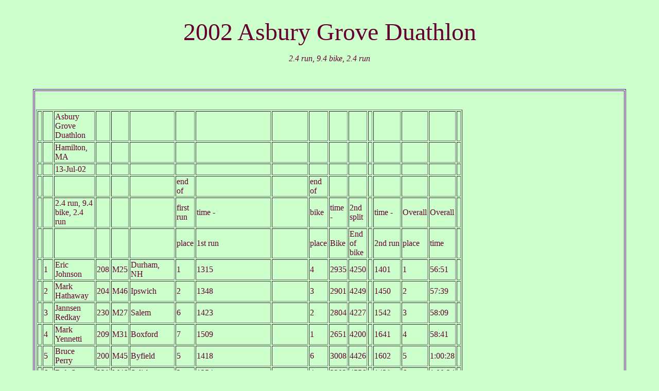

--- FILE ---
content_type: text/html
request_url: http://stewchase.com/duathlon/dua2002.html
body_size: 4849
content:
<html>
	<head>
		<title>Camp Asbury
		</title>
	</head>
	
<body text="#660033" bgcolor="#CCFFCC" link="#003300" 
			vlink="#990066" alink="#000099"
			LEFTMARGIN=0 TOPMARGIN=0 MARGINWIDTH=0 MARGINHEIGHT=0>
<div align="center"> 
  <p>&nbsp;</p>
  <p><font size="+5">2002 Asbury Grove Duathlon</font></p>
  <p><em>2.4 run, 9.4 bike, 2.4 run </em></p>
  <p>&nbsp;</p>
</div>
<FONT FACE="Helvetica, Arial, sans-serif"> </font>
<center>
  <table width="90%" border="1" cellspacing="2" cellpadding="2" height="637" bordercolor="#660099">
    <tr> 
      <td> 
        <p align="center">&nbsp;</p>
        <table border="1">
          <tr>
            <td width="1">&nbsp;</td>
            <td width="12">&nbsp;</td>
            <td width="56">Asbury Grove Duathlon</td>
            <td width="18">&nbsp;</td>
            <td width="22">&nbsp;</td>
            <td width="62">&nbsp;</td>
            <td width="24">&nbsp;</td>
            <td width="45">&nbsp;</td>
            <td width="66">&nbsp;</td>
            <td width="24">&nbsp;</td>
            <td width="24">&nbsp;</td>
            <td width="24">&nbsp;</td>
            <td width="1">&nbsp;</td>
            <td width="37">&nbsp;</td>
            <td width="34">&nbsp;</td>
            <td width="36">&nbsp;</td>
            <td width="1">&nbsp;</td>
          </tr>
          <tr>
            <td width="1">&nbsp;</td>
            <td width="12">&nbsp;</td>
            <td width="56">Hamilton, MA </td>
            <td width="18">&nbsp;</td>
            <td width="22">&nbsp;</td>
            <td width="62">&nbsp;</td>
            <td width="24">&nbsp;</td>
            <td width="45">&nbsp;</td>
            <td width="66">&nbsp;</td>
            <td width="24">&nbsp;</td>
            <td width="24">&nbsp;</td>
            <td width="24">&nbsp;</td>
            <td width="1">&nbsp;</td>
            <td width="37">&nbsp;</td>
            <td width="34">&nbsp;</td>
            <td width="36">&nbsp;</td>
            <td width="1">&nbsp;</td>
          </tr>
          <tr>
            <td width="1">&nbsp;</td>
            <td width="12">&nbsp;</td>
            <td width="56">13-Jul-02</td>
            <td width="18">&nbsp;</td>
            <td width="22">&nbsp;</td>
            <td width="62">&nbsp;</td>
            <td width="24">&nbsp;</td>
            <td width="45">&nbsp;</td>
            <td width="66">&nbsp;</td>
            <td width="24">&nbsp;</td>
            <td width="24">&nbsp;</td>
            <td width="24">&nbsp;</td>
            <td width="1">&nbsp;</td>
            <td width="37">&nbsp;</td>
            <td width="34">&nbsp;</td>
            <td width="36">&nbsp;</td>
            <td width="1">&nbsp;</td>
          </tr>
          <tr>
            <td width="1">&nbsp;</td>
            <td width="12">&nbsp;</td>
            <td width="56">&nbsp;</td>
            <td width="18">&nbsp;</td>
            <td width="22">&nbsp;</td>
            <td width="62">&nbsp;</td>
            <td width="24">end of</td>
            <td width="45">&nbsp;</td>
            <td width="66">&nbsp;</td>
            <td width="24">end of</td>
            <td width="24">&nbsp;</td>
            <td width="24">&nbsp;</td>
            <td width="1">&nbsp;</td>
            <td width="37">&nbsp;</td>
            <td width="34">&nbsp;</td>
            <td width="36">&nbsp;</td>
            <td width="1">&nbsp;</td>
          </tr>
          <tr>
            <td width="1">&nbsp;</td>
            <td width="12">&nbsp;</td>
            <td width="56">2.4 run, 9.4 bike, 2.4 run</td>
            <td width="18">&nbsp;</td>
            <td width="22">&nbsp;</td>
            <td width="62">&nbsp;</td>
            <td width="24">first run</td>
            <td width="45">time -</td>
            <td width="66">&nbsp;</td>
            <td width="24">bike</td>
            <td width="24">time -</td>
            <td width="24">2nd split</td>
            <td width="1">&nbsp;</td>
            <td width="37">time -</td>
            <td width="34">Overall</td>
            <td width="36">Overall</td>
            <td width="1">&nbsp;</td>
          </tr>
          <tr>
            <td width="1">&nbsp;</td>
            <td width="12">&nbsp;</td>
            <td width="56">&nbsp;</td>
            <td width="18">&nbsp;</td>
            <td width="22">&nbsp;</td>
            <td width="62">&nbsp;</td>
            <td width="24">place</td>
            <td width="45">1st run</td>
            <td width="66">&nbsp;</td>
            <td width="24">place</td>
            <td width="24">Bike</td>
            <td width="24">End of bike</td>
            <td width="1">&nbsp;</td>
            <td width="37">2nd run</td>
            <td width="34">place</td>
            <td width="36">time</td>
            <td width="1">&nbsp;</td>
          </tr>
          <tr>
            <td width="1">&nbsp;</td>
            <td width="12">1</td>
            <td width="56">Eric Johnson</td>
            <td width="18">208</td>
            <td width="22">M25</td>
            <td width="62">Durham, NH</td>
            <td width="24">1</td>
            <td width="45">1315</td>
            <td width="66">&nbsp;</td>
            <td width="24">4</td>
            <td width="24">2935</td>
            <td width="24">4250</td>
            <td width="1">&nbsp;</td>
            <td width="37">1401</td>
            <td width="34">1</td>
            <td width="36">56:51</td>
            <td width="1">&nbsp;</td>
          </tr>
          <tr>
            <td width="1">&nbsp;</td>
            <td width="12">2</td>
            <td width="56">Mark Hathaway</td>
            <td width="18">204</td>
            <td width="22">M46</td>
            <td width="62">Ipswich</td>
            <td width="24">2</td>
            <td width="45">1348</td>
            <td width="66">&nbsp;</td>
            <td width="24">3</td>
            <td width="24">2901</td>
            <td width="24">4249</td>
            <td width="1">&nbsp;</td>
            <td width="37">1450</td>
            <td width="34">2</td>
            <td width="36">57:39</td>
            <td width="1">&nbsp;</td>
          </tr>
          <tr>
            <td width="1">&nbsp;</td>
            <td width="12">3</td>
            <td width="56">Jannsen Redkay</td>
            <td width="18">230</td>
            <td width="22">M27</td>
            <td width="62">Salem</td>
            <td width="24">6</td>
            <td width="45">1423</td>
            <td width="66">&nbsp;</td>
            <td width="24">2</td>
            <td width="24">2804</td>
            <td width="24">4227</td>
            <td width="1">&nbsp;</td>
            <td width="37">1542</td>
            <td width="34">3</td>
            <td width="36">58:09</td>
            <td width="1">&nbsp;</td>
          </tr>
          <tr>
            <td width="1">&nbsp;</td>
            <td width="12">4</td>
            <td width="56">Mark Yennetti</td>
            <td width="18">209</td>
            <td width="22">M31</td>
            <td width="62">Boxford</td>
            <td width="24">7</td>
            <td width="45">1509</td>
            <td width="66">&nbsp;</td>
            <td width="24">1</td>
            <td width="24">2651</td>
            <td width="24">4200</td>
            <td width="1">&nbsp;</td>
            <td width="37">1641</td>
            <td width="34">4</td>
            <td width="36">58:41</td>
            <td width="1">&nbsp;</td>
          </tr>
          <tr>
            <td width="1">&nbsp;</td>
            <td width="12">5</td>
            <td width="56">Bruce Perry</td>
            <td width="18">200</td>
            <td width="22">M45</td>
            <td width="62">Byfield</td>
            <td width="24">5</td>
            <td width="45">1418</td>
            <td width="66">&nbsp;</td>
            <td width="24">6</td>
            <td width="24">3008</td>
            <td width="24">4426</td>
            <td width="1">&nbsp;</td>
            <td width="37">1602</td>
            <td width="34">5</td>
            <td width="36">1:00:28</td>
            <td width="1">&nbsp;</td>
          </tr>
          <tr>
            <td width="1">&nbsp;</td>
            <td width="12">6</td>
            <td width="56">Bob Strout</td>
            <td width="18">239</td>
            <td width="22">M46</td>
            <td width="62">Salisbury</td>
            <td width="24">3</td>
            <td width="45">1354</td>
            <td width="66">&nbsp;</td>
            <td width="24">4</td>
            <td width="24">3202</td>
            <td width="24">4556</td>
            <td width="1">&nbsp;</td>
            <td width="37">1438</td>
            <td width="34">6</td>
            <td width="36">1:00:34</td>
            <td width="1">&nbsp;</td>
          </tr>
          <tr>
            <td width="1">&nbsp;</td>
            <td width="12">7</td>
            <td width="56">Pete Malinowski</td>
            <td width="18">234</td>
            <td width="22">M47</td>
            <td width="62">Beverly</td>
            <td width="24">12</td>
            <td width="45">1547</td>
            <td width="66">&nbsp;</td>
            <td width="24">5</td>
            <td width="24">2740</td>
            <td width="24">4327</td>
            <td width="1">&nbsp;</td>
            <td width="37">1757</td>
            <td width="34">7</td>
            <td width="36">1:01:23</td>
            <td width="1">&nbsp;</td>
          </tr>
          <tr>
            <td width="1">&nbsp;</td>
            <td width="12">8</td>
            <td width="56">Doug Usher</td>
            <td width="18">231</td>
            <td width="22">M46</td>
            <td width="62">Upton</td>
            <td width="24">9</td>
            <td width="45">1521</td>
            <td width="66">&nbsp;</td>
            <td width="24">7</td>
            <td width="24">2933</td>
            <td width="24">4454</td>
            <td width="1">&nbsp;</td>
            <td width="37">1631</td>
            <td width="34">8</td>
            <td width="36">1:01:25</td>
          </tr>
          <tr>
            <td width="1">&nbsp;</td>
            <td width="12">9</td>
            <td width="56">Randy Wetzel</td>
            <td width="18">227</td>
            <td width="22">M37</td>
            <td width="62">Stoneham</td>
            <td width="24">10</td>
            <td width="45">1539</td>
            <td width="66">&nbsp;</td>
            <td width="24">8</td>
            <td width="24">2948</td>
            <td width="24">4527</td>
            <td width="1">&nbsp;</td>
            <td width="37">1604</td>
            <td width="34">9</td>
            <td width="36">1:01:31</td>
          </tr>
          <tr>
            <td width="1">&nbsp;</td>
            <td width="12">10</td>
            <td width="56">Glenn Diamond</td>
            <td width="18">202</td>
            <td width="22">M46</td>
            <td width="62">Lynn</td>
            <td width="24">4</td>
            <td width="45">1403</td>
            <td width="66">&nbsp;</td>
            <td width="24">11</td>
            <td width="24">3247</td>
            <td width="24">4650</td>
            <td width="1">&nbsp;</td>
            <td width="37">1445</td>
            <td width="34">10</td>
            <td width="36">1:01:35</td>
          </tr>
          <tr>
            <td width="1">&nbsp;</td>
            <td width="12">11</td>
            <td width="56">Paul Hennessey</td>
            <td width="18">222</td>
            <td width="22">M54</td>
            <td width="62">Melrose</td>
            <td width="24">13</td>
            <td width="45">1612</td>
            <td width="66">&nbsp;</td>
            <td width="24">10</td>
            <td width="24">3011</td>
            <td width="24">4623</td>
            <td width="1">&nbsp;</td>
            <td width="37">1625</td>
            <td width="34">11</td>
            <td width="36">1:02:48</td>
          </tr>
          <tr>
            <td width="1">&nbsp;</td>
            <td width="12">12</td>
            <td width="56">Sal Genovese</td>
            <td width="18">241</td>
            <td width="22">M37</td>
            <td width="62">Nahant</td>
            <td width="24">8</td>
            <td width="45">1510</td>
            <td width="66">&nbsp;</td>
            <td width="24">12</td>
            <td width="24">3235</td>
            <td width="24">4745</td>
            <td width="1">&nbsp;</td>
            <td width="37">1510</td>
            <td width="34">12</td>
            <td width="36">1:02:54</td>
          </tr>
          <tr>
            <td width="1">&nbsp;</td>
            <td width="12">13</td>
            <td width="56">Lori Lebel</td>
            <td width="18">226</td>
            <td width="22">F29</td>
            <td width="62">Danvers</td>
            <td width="24">11</td>
            <td width="45">1540</td>
            <td width="66">&nbsp;</td>
            <td width="24">14</td>
            <td width="24">3307</td>
            <td width="24">4847</td>
            <td width="1">&nbsp;</td>
            <td width="37">1546</td>
            <td width="34">13</td>
            <td width="36">1:04:33</td>
          </tr>
          <tr>
            <td width="1">&nbsp;</td>
            <td width="12">14</td>
            <td width="56">Dan Walsh</td>
            <td width="18">238</td>
            <td width="22">M39</td>
            <td width="62">Groveland</td>
            <td width="24">18</td>
            <td width="45">1650</td>
            <td width="66">&nbsp;</td>
            <td width="24">13</td>
            <td width="24">3106</td>
            <td width="24">4756</td>
            <td width="1">&nbsp;</td>
            <td width="37">1704</td>
            <td width="34">14</td>
            <td width="36">1:05:00</td>
          </tr>
          <tr>
            <td width="1">&nbsp;</td>
            <td width="12">15</td>
            <td width="56">Marty Sullivan</td>
            <td width="18">248</td>
            <td width="22">M42</td>
            <td width="62">Ipswich</td>
            <td width="24">22</td>
            <td width="45">1710</td>
            <td width="66">&nbsp;</td>
            <td width="24">15</td>
            <td width="24">3138</td>
            <td width="24">4848</td>
            <td width="1">&nbsp;</td>
            <td width="37">1727</td>
            <td width="34">15</td>
            <td width="36">1:06:15</td>
          </tr>
          <tr>
            <td width="1">&nbsp;</td>
            <td width="12">16</td>
            <td width="56">Michael Lawless</td>
            <td width="18">216</td>
            <td width="22">M33</td>
            <td width="62">Groveland</td>
            <td width="24">19</td>
            <td width="45">1706</td>
            <td width="66">&nbsp;</td>
            <td width="24">16</td>
            <td width="24">3159</td>
            <td width="24">4905</td>
            <td width="1">&nbsp;</td>
            <td width="37">1820</td>
            <td width="34">16</td>
            <td width="36">1:07:25</td>
          </tr>
          <tr>
            <td width="1">&nbsp;</td>
            <td width="12">17</td>
            <td width="56">Gerry Beauchamp</td>
            <td width="18">250</td>
            <td width="22">M53</td>
            <td width="62">Ipswich</td>
            <td width="24">14</td>
            <td width="45">1613</td>
            <td width="66">&nbsp;</td>
            <td width="24">27</td>
            <td width="24">3510</td>
            <td width="24">5123</td>
            <td width="1">&nbsp;</td>
            <td width="37">1622</td>
            <td width="34">17</td>
            <td width="36">1:07:45</td>
          </tr>
          <tr>
            <td width="1">&nbsp;</td>
            <td width="12">18</td>
            <td width="56">Ed Mulvey</td>
            <td width="18">213</td>
            <td width="22">M43</td>
            <td width="62">Billerica</td>
            <td width="24">27</td>
            <td width="45">1816</td>
            <td width="66">&nbsp;</td>
            <td width="24">18</td>
            <td width="24">3115</td>
            <td width="24">4931</td>
            <td width="1">&nbsp;</td>
            <td width="37">1833</td>
            <td width="34">18</td>
            <td width="36">1:08:04</td>
          </tr>
          <tr>
            <td width="1">&nbsp;</td>
            <td width="12">19</td>
            <td width="56">Bill Mullen</td>
            <td width="18">224</td>
            <td width="22">M53</td>
            <td width="62">Peabody</td>
            <td width="24">16</td>
            <td width="45">1635</td>
            <td width="66">&nbsp;</td>
            <td width="24">28</td>
            <td width="24">2450</td>
            <td width="24">5125</td>
            <td width="1">&nbsp;</td>
            <td width="37">1707</td>
            <td width="34">19</td>
            <td width="36">1:08:32</td>
          </tr>
          <tr>
            <td width="1">&nbsp;</td>
            <td width="12">20</td>
            <td width="56">Maryann MacNeil</td>
            <td width="18">244</td>
            <td width="22">F41</td>
            <td width="62">Melrose</td>
            <td width="24">17</td>
            <td width="45">1644</td>
            <td width="66">&nbsp;</td>
            <td width="24">30</td>
            <td width="24">3510</td>
            <td width="24">5145</td>
            <td width="1">&nbsp;</td>
            <td width="37">1756</td>
            <td width="34">20</td>
            <td width="36">1:08:41</td>
          </tr>
          <tr>
            <td width="1">&nbsp;</td>
            <td width="12">21</td>
            <td width="56">Art Gray</td>
            <td width="18">225</td>
            <td width="22">M48</td>
            <td width="62">Winthrop</td>
            <td width="24">24</td>
            <td width="45">1745</td>
            <td width="66">&nbsp;</td>
            <td width="24">25</td>
            <td width="24">3327</td>
            <td width="24">5112</td>
            <td width="1">&nbsp;</td>
            <td width="37">1747</td>
            <td width="34">21</td>
            <td width="36">1:08:58</td>
          </tr>
          <tr>
            <td width="1">&nbsp;</td>
            <td width="12">22</td>
            <td width="56">Kevin Rich</td>
            <td width="18">242</td>
            <td width="22">M56</td>
            <td width="62">Hamilton</td>
            <td width="24">15</td>
            <td width="45">1616</td>
            <td width="66">&nbsp;</td>
            <td width="24">17</td>
            <td width="24">3303</td>
            <td width="24">4919</td>
            <td width="1">&nbsp;</td>
            <td width="37">1944</td>
            <td width="34">22</td>
            <td width="36">1:09:03</td>
          </tr>
          <tr>
            <td width="1">&nbsp;</td>
            <td width="12">23</td>
            <td width="56">Kevin Curry</td>
            <td width="18">236</td>
            <td width="22">M44</td>
            <td width="62">Lynn</td>
            <td width="24">34</td>
            <td width="45">1853</td>
            <td width="66">&nbsp;</td>
            <td width="24">22</td>
            <td width="24">3203</td>
            <td width="24">5056</td>
            <td width="1">&nbsp;</td>
            <td width="37">1809</td>
            <td width="34">23</td>
            <td width="36">1:09:05</td>
          </tr>
          <tr>
            <td width="1">&nbsp;</td>
            <td width="12">24</td>
            <td width="56">Linda Usher</td>
            <td width="18">232</td>
            <td width="22">F53</td>
            <td width="62">Upton</td>
            <td width="24">25</td>
            <td width="45">1804</td>
            <td width="66">&nbsp;</td>
            <td width="24">21</td>
            <td width="24">3237</td>
            <td width="24">5041</td>
            <td width="1">&nbsp;</td>
            <td width="37">1847</td>
            <td width="34">24</td>
            <td width="36">1:09:28</td>
          </tr>
          <tr>
            <td width="1">&nbsp;</td>
            <td width="12">25</td>
            <td width="56">Richard Walsh</td>
            <td width="18">251</td>
            <td width="22">M35</td>
            <td width="62">Hamilton</td>
            <td width="24">23</td>
            <td width="45">1719</td>
            <td width="66">&nbsp;</td>
            <td width="24">24</td>
            <td width="24">3351</td>
            <td width="24">5110</td>
            <td width="1">&nbsp;</td>
            <td width="37">1830</td>
            <td width="34">25</td>
            <td width="36">1:09:40</td>
          </tr>
          <tr>
            <td width="1">&nbsp;</td>
            <td width="12">26</td>
            <td width="56">Jay Curry</td>
            <td width="18">237</td>
            <td width="22">M30</td>
            <td width="62">Lynn</td>
            <td width="24">29</td>
            <td width="45">1825</td>
            <td width="66">&nbsp;</td>
            <td width="24">26</td>
            <td width="24">3251</td>
            <td width="24">5116</td>
            <td width="1">&nbsp;</td>
            <td width="37">1910</td>
            <td width="34">26</td>
            <td width="36">1:10:26</td>
          </tr>
          <tr>
            <td width="1">&nbsp;</td>
            <td width="12">27</td>
            <td width="56">Lisa Jewett</td>
            <td width="18">245</td>
            <td width="22">F44</td>
            <td width="62">Salisbury</td>
            <td width="24">32</td>
            <td width="45">1848</td>
            <td width="66">&nbsp;</td>
            <td width="24">29</td>
            <td width="24">3241</td>
            <td width="24">5129</td>
            <td width="1">&nbsp;</td>
            <td width="37">1958</td>
            <td width="34">27</td>
            <td width="36">1:11:27</td>
          </tr>
          <tr>
            <td width="1">&nbsp;</td>
            <td width="12">28</td>
            <td width="56">Brian Chee</td>
            <td width="18">254</td>
            <td width="22">M36</td>
            <td width="62">Seattle,WA</td>
            <td width="24">20</td>
            <td width="45">1707</td>
            <td width="66">&nbsp;</td>
            <td width="24">38</td>
            <td width="24">3436</td>
            <td width="24">5443</td>
            <td width="1">&nbsp;</td>
            <td width="37">1702</td>
            <td width="34">28</td>
            <td width="36">1:11:45</td>
          </tr>
          <tr>
            <td width="1">&nbsp;</td>
            <td width="12">29</td>
            <td width="56">Maria Battalgin</td>
            <td width="18">253</td>
            <td width="22">F35</td>
            <td width="62">Charlestown</td>
            <td width="24">21</td>
            <td width="45">1709</td>
            <td width="66">&nbsp;</td>
            <td width="24">39</td>
            <td width="24">3443</td>
            <td width="24">5452</td>
            <td width="1">&nbsp;</td>
            <td width="37">1656</td>
            <td width="34">29</td>
            <td width="36">1:11:48</td>
          </tr>
          <tr>
            <td width="1">&nbsp;</td>
            <td width="12">30</td>
            <td width="56">Dan Jones</td>
            <td width="18">228</td>
            <td width="22">M56</td>
            <td width="62">Topsfield</td>
            <td width="24">45</td>
            <td width="45">1955</td>
            <td width="66">&nbsp;</td>
            <td width="24">31</td>
            <td width="24">3220</td>
            <td width="24">5215</td>
            <td width="1">&nbsp;</td>
            <td width="37">1942</td>
            <td width="34">30</td>
            <td width="36">1:11:57</td>
          </tr>
          <tr>
            <td width="1">&nbsp;</td>
            <td width="12">31</td>
            <td width="56">Amy Blais</td>
            <td width="18">247</td>
            <td width="22">F24</td>
            <td width="62">Boxford</td>
            <td width="24">31</td>
            <td width="45">1836</td>
            <td width="66">&nbsp;</td>
            <td width="24">33</td>
            <td width="24">3403</td>
            <td width="24">5239</td>
            <td width="1">&nbsp;</td>
            <td width="37">1934</td>
            <td width="34">31</td>
            <td width="36">1:12:13</td>
          </tr>
          <tr>
            <td width="1">&nbsp;</td>
            <td width="12">32</td>
            <td width="56">Mike Fitzgerald</td>
            <td width="18">201</td>
            <td width="22">M42</td>
            <td width="62">Lynn</td>
            <td width="24">35</td>
            <td width="45">1854</td>
            <td width="66">&nbsp;</td>
            <td width="24">32</td>
            <td width="24">3342</td>
            <td width="24">5236</td>
            <td width="1">&nbsp;</td>
            <td width="37">1957</td>
            <td width="34">32</td>
            <td width="36">1:12:33</td>
          </tr>
          <tr>
            <td width="1">&nbsp;</td>
            <td width="12">33</td>
            <td width="56">Roger Perham</td>
            <td width="18">249</td>
            <td width="22">M54</td>
            <td width="62">Hamilton</td>
            <td width="24">44</td>
            <td width="45">1943</td>
            <td width="66">&nbsp;</td>
            <td width="24">34</td>
            <td width="24">3336</td>
            <td width="24">5319</td>
            <td width="1">&nbsp;</td>
            <td width="37">1915</td>
            <td width="34">33</td>
            <td width="36">1:12:34</td>
          </tr>
          <tr>
            <td width="1">&nbsp;</td>
            <td width="12">34</td>
            <td width="56">Cheryl Mulvey</td>
            <td width="18">212</td>
            <td width="22">F46</td>
            <td width="62">Billerica</td>
            <td width="24">39</td>
            <td width="45">1911</td>
            <td width="66">&nbsp;</td>
            <td width="24">35</td>
            <td width="24">3450</td>
            <td width="24">5401</td>
            <td width="1">&nbsp;</td>
            <td width="37">2034</td>
            <td width="34">34</td>
            <td width="36">1:14:35</td>
          </tr>
          <tr>
            <td width="1">&nbsp;</td>
            <td width="12">35</td>
            <td width="56">Hank Turgeon</td>
            <td width="18">221</td>
            <td width="22">M44</td>
            <td width="62">Danvers</td>
            <td width="24">33</td>
            <td width="45">1850</td>
            <td width="66">&nbsp;</td>
            <td width="24">40</td>
            <td width="24">3614</td>
            <td width="24">5504</td>
            <td width="1">&nbsp;</td>
            <td width="37">1943</td>
            <td width="34">35</td>
            <td width="36">1:14:47</td>
          </tr>
          <tr>
            <td width="1">&nbsp;</td>
            <td width="12">36</td>
            <td width="56">Bob Holland</td>
            <td width="18">229</td>
            <td width="22">M52</td>
            <td width="62">Beverly</td>
            <td width="24">26</td>
            <td width="45">1808</td>
            <td width="66">&nbsp;</td>
            <td width="24">36</td>
            <td width="24">3606</td>
            <td width="24">5412</td>
            <td width="1">&nbsp;</td>
            <td width="37">2058</td>
            <td width="34">36</td>
            <td width="36">1:15:10</td>
          </tr>
          <tr>
            <td width="1">&nbsp;</td>
            <td width="12">37</td>
            <td width="56">Stu Greeley</td>
            <td width="18">206</td>
            <td width="22">M49</td>
            <td width="62">Lynn</td>
            <td width="24">43</td>
            <td width="45">1941</td>
            <td width="66">&nbsp;</td>
            <td width="24">37</td>
            <td width="24">3452</td>
            <td width="24">5433</td>
            <td width="1">&nbsp;</td>
            <td width="37">2046</td>
            <td width="34">37</td>
            <td width="36">1:15:19</td>
          </tr>
          <tr>
            <td width="1">&nbsp;</td>
            <td width="12">38</td>
            <td width="56">Carrie Cann</td>
            <td width="18">240</td>
            <td width="22">F38</td>
            <td width="62">Ipswich</td>
            <td width="24">42</td>
            <td width="45">1940</td>
            <td width="66">&nbsp;</td>
            <td width="24">41</td>
            <td width="24">3538</td>
            <td width="24">5518</td>
            <td width="1">&nbsp;</td>
            <td width="37">2050</td>
            <td width="34">38</td>
            <td width="36">1:16:08</td>
          </tr>
          <tr>
            <td width="1">&nbsp;</td>
            <td width="12">39</td>
            <td width="56">Vickie Blais</td>
            <td width="18">246</td>
            <td width="22">F45</td>
            <td width="62">Boxford</td>
            <td width="24">40</td>
            <td width="45">1925</td>
            <td width="66">&nbsp;</td>
            <td width="24">44</td>
            <td width="24">3452</td>
            <td width="24">5617</td>
            <td width="1">&nbsp;</td>
            <td width="37">2047</td>
            <td width="34">39</td>
            <td width="36">1:16:14</td>
          </tr>
          <tr>
            <td width="1">&nbsp;</td>
            <td width="12">40</td>
            <td width="56">Rich Lewis</td>
            <td width="18">211</td>
            <td width="22">M45</td>
            <td width="62">Lynn</td>
            <td width="24">37</td>
            <td width="45">1904</td>
            <td width="66">&nbsp;</td>
            <td width="24">42</td>
            <td width="24">3708</td>
            <td width="24">5612</td>
            <td width="1">&nbsp;</td>
            <td width="37">2010</td>
            <td width="34">40</td>
            <td width="36">1:16:22</td>
          </tr>
          <tr>
            <td width="1">&nbsp;</td>
            <td width="12">41</td>
            <td width="56">Buddy Hubert</td>
            <td width="18">243</td>
            <td width="22">M55</td>
            <td width="62">Melrose</td>
            <td width="24">38</td>
            <td width="45">1905</td>
            <td width="66">&nbsp;</td>
            <td width="24">43</td>
            <td width="24">3712</td>
            <td width="24">5617</td>
            <td width="1">&nbsp;</td>
            <td width="37">2102</td>
            <td width="34">41</td>
            <td width="36">1:17:19</td>
          </tr>
          <tr>
            <td width="1">&nbsp;</td>
            <td width="12">42</td>
            <td width="56">Jeff Walsh</td>
            <td width="18">252</td>
            <td width="22">M13</td>
            <td width="62">Hamilton</td>
            <td width="24">36</td>
            <td width="45">1903</td>
            <td width="66">&nbsp;</td>
            <td width="24">48</td>
            <td width="24">4210</td>
            <td width="24">6113</td>
            <td width="1">&nbsp;</td>
            <td width="37">1942</td>
            <td width="34">42</td>
            <td width="36">1:20:55</td>
          </tr>
          <tr>
            <td width="1">&nbsp;</td>
            <td width="12">43</td>
            <td width="56">Michelle Ouellette</td>
            <td width="18">203</td>
            <td width="22">M35</td>
            <td width="62">Newbury</td>
            <td width="24">49</td>
            <td width="45">2114</td>
            <td width="66">&nbsp;</td>
            <td width="24">45</td>
            <td width="24">3750</td>
            <td width="24">5904</td>
            <td width="1">&nbsp;</td>
            <td width="37">2210</td>
            <td width="34">43</td>
            <td width="36">1:21:14</td>
          </tr>
          <tr>
            <td width="1">&nbsp;</td>
            <td width="12">44</td>
            <td width="56">Bob Schrater</td>
            <td width="18">207</td>
            <td width="22">M53</td>
            <td width="62">Salem</td>
            <td width="24">48</td>
            <td width="45">2051</td>
            <td width="66">&nbsp;</td>
            <td width="24">47</td>
            <td width="24">3856</td>
            <td width="24">5946</td>
            <td width="1">&nbsp;</td>
            <td width="37">2134</td>
            <td width="34">44</td>
            <td width="36">1:21:20</td>
          </tr>
          <tr>
            <td width="1">&nbsp;</td>
            <td width="12">45</td>
            <td width="56">Bonnie Halligan</td>
            <td width="18">233</td>
            <td width="22">F52</td>
            <td width="62">Danvers</td>
            <td width="24">47</td>
            <td width="45">2049</td>
            <td width="66">&nbsp;</td>
            <td width="24">49</td>
            <td width="24">4443</td>
            <td width="24">6532</td>
            <td width="1">&nbsp;</td>
            <td width="37">1708</td>
            <td width="34">45</td>
            <td width="36">1:12:40</td>
          </tr>
          <tr>
            <td width="1">&nbsp;</td>
            <td width="12">46</td>
            <td width="56">John Holland</td>
            <td width="18">214</td>
            <td width="22">M47</td>
            <td width="62">Londonderry</td>
            <td width="24">41</td>
            <td width="45">1935</td>
            <td width="66">&nbsp;</td>
            <td width="24">&nbsp;</td>
            <td width="24">&nbsp;</td>
            <td width="24">&nbsp;</td>
            <td width="1">&nbsp;</td>
            <td width="37">&nbsp;</td>
            <td width="34">46</td>
            <td width="36">1:14:34</td>
          </tr>
          <tr>
            <td width="1">&nbsp;</td>
            <td width="12">47</td>
            <td width="56">Darlene Foley</td>
            <td width="18">215</td>
            <td width="22">F38</td>
            <td width="62">Peabody</td>
            <td width="24">46</td>
            <td width="45">2040</td>
            <td width="66">&nbsp;</td>
            <td width="24">46</td>
            <td width="24">3837</td>
            <td width="24">5917</td>
            <td width="1">&nbsp;</td>
            <td width="37">2524</td>
            <td width="34">47</td>
            <td width="36">1:14:41</td>
          </tr>
          <tr>
            <td width="1">&nbsp;</td>
            <td width="12">48</td>
            <td width="56">Dick Bennett</td>
            <td width="18">235</td>
            <td width="22">M74</td>
            <td width="62">Danvers</td>
            <td width="24">51</td>
            <td width="45">2427</td>
            <td width="66">&nbsp;</td>
            <td width="24">50</td>
            <td width="24">4106</td>
            <td width="24">6533</td>
            <td width="1">&nbsp;</td>
            <td width="37">2438</td>
            <td width="34">48</td>
            <td width="36">1:30:11</td>
          </tr>
          <tr>
            <td width="1">&nbsp;</td>
            <td width="12">49</td>
            <td width="56">Julia Carneiro</td>
            <td width="18">205</td>
            <td width="22">F19</td>
            <td width="62">Revere</td>
            <td width="24">50</td>
            <td width="45">2343</td>
            <td width="66">&nbsp;</td>
            <td width="24">51</td>
            <td width="24">4153</td>
            <td width="24">6536</td>
            <td width="1">&nbsp;</td>
            <td width="37">2743</td>
            <td width="34">49</td>
            <td width="36">1:33:19</td>
          </tr>
          <tr>
            <td width="1">&nbsp;</td>
            <td width="12">50</td>
            <td width="56">Ken Jalbert</td>
            <td width="18">223</td>
            <td width="22">M47</td>
            <td width="62">Salem</td>
            <td width="24">30</td>
            <td width="45">1831</td>
            <td width="66">&nbsp;</td>
            <td width="24">&nbsp;</td>
            <td width="24">&nbsp;</td>
            <td width="24">&nbsp;</td>
            <td width="1">&nbsp;</td>
            <td width="37">&nbsp;</td>
            <td width="34">50</td>
            <td width="36">1:38:37</td>
          </tr>
          <tr>
            <td width="1">&nbsp;</td>
            <td width="12">51</td>
            <td width="56">Michael Lowry</td>
            <td width="18">210</td>
            <td width="22">M32</td>
            <td width="62">Melrose</td>
            <td width="24">28</td>
            <td width="45">1818</td>
            <td width="66">&nbsp;</td>
            <td width="24">19</td>
            <td width="24">3119</td>
            <td width="24">4937</td>
            <td width="1">&nbsp;</td>
            <td width="37">stopped</td>
            <td width="34">51</td>
            <td width="36">&nbsp;</td>
          </tr>
          <tr>
            <td width="1">&nbsp;</td>
            <td width="12">&nbsp;</td>
            <td width="56">&nbsp;</td>
            <td width="18">&nbsp;</td>
            <td width="22">&nbsp;</td>
            <td width="62">&nbsp;</td>
            <td width="24">&nbsp;</td>
            <td width="45">&nbsp;</td>
            <td width="66">&nbsp;</td>
            <td width="24">&nbsp;</td>
            <td width="24">&nbsp;</td>
            <td width="24">&nbsp;</td>
            <td width="1">&nbsp;</td>
            <td width="37">&nbsp;</td>
            <td width="34">&nbsp;</td>
            <td width="36">&nbsp;</td>
          </tr>
          <tr>
            <td width="1">&nbsp;</td>
            <td width="12">&nbsp;</td>
            <td width="56">Weather - Clear, dry, 80 degrees</td>
            <td width="18">&nbsp;</td>
            <td width="22">&nbsp;</td>
            <td width="62">&nbsp;</td>
            <td width="24">&nbsp;</td>
            <td width="45">www.asburygrove.org</td>
            <td width="66">&nbsp;</td>
            <td width="24">&nbsp;</td>
            <td width="24">&nbsp;</td>
            <td width="24">&nbsp;</td>
            <td width="1">&nbsp;</td>
            <td width="37">&nbsp;</td>
            <td width="34">&nbsp;</td>
            <td width="36">&nbsp;</td>
          </tr>
          <tr>
            <td width="1">&nbsp;</td>
          </tr>
          <tr>
            <td width="1">&nbsp;</td>
          </tr>
          <tr>
            <td width="1">&nbsp;</td>
            <td width="12">&nbsp;</td>
            <td width="56">Officials - finish line and registration - Margie Gladwin, 
              Carla Courage, Mike Perham</td>
            <td width="18">&nbsp;</td>
            <td width="22">&nbsp;</td>
            <td width="62">&nbsp;</td>
            <td width="24">&nbsp;</td>
          </tr>
          <tr>
            <td width="1">&nbsp;</td>
            <td width="12">&nbsp;</td>
            <td width="56">Pointers - Dan Coffey, Jeff Cann</td>
            <td width="18">&nbsp;</td>
            <td width="22">&nbsp;</td>
            <td width="62">&nbsp;</td>
            <td width="24">&nbsp;</td>
          </tr>
          <tr>
            <td width="1">&nbsp;</td>
            <td width="12">&nbsp;</td>
            <td width="56">Water - molly Piper</td>
            <td width="18">&nbsp;</td>
            <td width="22">&nbsp;</td>
            <td width="62">&nbsp;</td>
            <td width="24">&nbsp;</td>
          </tr>
          <tr>
            <td width="1">&nbsp;</td>
          </tr>
          <tr>
            <td width="1">&nbsp;</td>
            <td width="12">&nbsp;</td>
            <td width="56">&nbsp;</td>
            <td width="18">&nbsp;</td>
            <td width="22">&nbsp;</td>
            <td width="62">&nbsp;</td>
            <td width="24">&nbsp;</td>
          </tr>
        </table>
        <p align="center">&nbsp;</p>
        <div align="center">
          <p align="CENTER"><b><font face="Arial, Helvetica, sans-serif" size="+1">_________________________________________</font></b></p>
          <div align="center"> <font face="Courier New" color="#AE0000" size="3"><font color="#333333"><b><font size="2"><font size="2"><font face="Courier New"><font face="Courier New"><font size="3"><font color="#AE0000" face="Courier New" size="3"><a href="camp.meeting.html"><font face="Georgia">Camp 
            Meeting</font></a></font></font></font></font><font size="3" face="Georgia">/</font></font></font><font color="#AE0000" face="Georgia" size="3"><a href="buildings.html">Community 
            Buildings</a></font><font size="3" face="Georgia">/</font><font color="#CC00CC" face="Georgia" size="3"><a href="contact.html">Contact 
            Us</a></font><font size="3" face="Georgia">/<a href="corp.html">Corporation 
            Information</a>/</font><font face="Georgia" color="#AE0000" size="3"><a href="cot.for.sale.html">Cottages 
            for Sale</a></font><font size="3" face="Georgia">/</font><font face="Georgia" color="#AE0000" size="3"><a href="cot.owners.html">Cottage 
            Owners Association</a></font><font size="3" face="Georgia">/</font><font face="Georgia" color="#AE0000" size="3"><a href="direc.html">Directions</a></font><font size="3" face="Georgia">/<a href="races.html">Foot 
            Races</a>/</font><font color="#AE0000" face="Georgia" size="3"><a href="rental.html">Planning 
            a retreat?</a></font><font size="3" face="Georgia">/<a href="index.html">Home 
            Page</a>/<font color="#006633"><font color="#006600"><font color="#003300"><font color="#003300"><font color="#003333"><font color="#003300"><font color="#330000"><font color="#003333"><font color="#AE0000"><a href="ladies.aid.html">Ladies 
            Aid</a></font></font></font></font></font></font></font></font></font>/<font color="#AE0000"><a href="links.html">Links</a></font>/<font color="#006633"><font color="#006600"><font color="#003300"><font color="#003300"><font color="#003333"><font color="#003300"><font color="#330000"><font color="#003333"><font color="#AE0000"><a href="mens.class.html">Mens 
            Class</a></font></font></font></font></font></font></font></font></font>/</font><font face="Georgia" color="#AE0000" size="3"><a href="faith.html">Our 
            Faith</a></font><font size="3" face="Georgia">/<font color="#006633"><font color="#006600"><font color="#003300"><font color="#003300"><font color="#003333"><font color="#003300"><font color="#330000"><font color="#AE0000"><a href="history.html">Our 
            Heritage</a></font></font></font></font></font></font></font></font>/<a href="index.html">Pictures/</a><font color="#AE0000"><a href="rec.html">Recreation</a></font>/</font><font face="Georgia" color="#AE0000" size="3"><a href="rentcot.html">Rental 
            Information</a></font><font size="3" face="Georgia">/<a href="rules-regs.html">Rules 
            and Regulations</a>/</font><font color="#AE0000" face="Georgia" size="3"><a href="sched.html">Schedule</a></font><font size="3" face="Georgia">/</font><font color="#AE0000" face="Georgia" size="3"><a href="signing.html">Signing 
            Class </a></font><font size="3" face="Georgia">/<a href="support.html">Support 
            Staff</a></font></b></font><font size="3" face="Georgia"><b><font color="#333333"><a href="volunteer.html">/</a></font><font color="#AE0000"><a href="special.html">Special 
            Events</a></font>/<font color="#AE0000"><a href="map.html">Street 
            Map</a></font>/<font color="#AE0000"><a href="vesp.html">Sunday Vespers</a></font>/<font color="#333333"><a href="volunteer.html">Volunteers</a></font></b></font></font></div>
          <p>&nbsp;</p>
        </div>
        <P><center>
            <noscript> </noscript> 
          </center><P>
<!-- End Christian Counter Code -->


        <div align="center"> </div>
        <p align="center">&nbsp;</p>
        <p align="center"><font size="1" color="#CC00CC" face="Helvetica, Arial, sans-serif">(C) 
          Asbury Camp Meeting Corporation<br>
          All Rights Reserved</font><font size="1" color="#FF00FF" face="Helvetica, Arial, sans-serif"><br>
          </font></p>
        <p align="center">&nbsp;</p>
      </td>
    </tr>
  </table>
  <p>&nbsp;</p>
  <p>&nbsp;</p>
  <p>&nbsp;</p>
  <p>&nbsp; </p>
</center>
</body>
	
</html>
